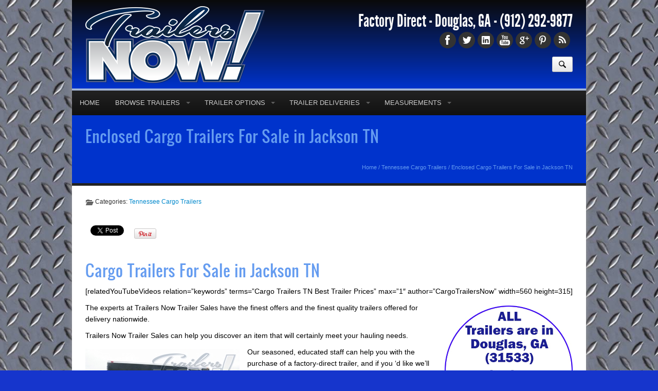

--- FILE ---
content_type: text/html; charset=UTF-8
request_url: https://www.trailersnow.net/enclosed-trailers-for-sale-in-jackson-tn.html
body_size: 12864
content:

<!DOCTYPE html>
<html xmlns="http://www.w3.org/1999/xhtml">
<head>
	<!-- Global site tag (gtag.js) - Google Analytics -->
<script async src="https://www.googletagmanager.com/gtag/js?id=UA-47567729-1"></script>
<script>
  window.dataLayer = window.dataLayer || [];
  function gtag(){dataLayer.push(arguments);}
  gtag('js', new Date());

  gtag('config', 'UA-47567729-1');
</script>
	<meta http-equiv="Content-Type" content="text/html" charset=UTF-8" />
<meta name="generator" content="WordPress 5.6.16" />
<meta name="viewport" content="user-scalable=0, initial-scale=1.0">
<meta name="format-detection" content="telephone=no">



<link rel="shortcut icon" href="https://trailersnow.net/wp-content/uploads/2013/10/TrailersNow-Favicon.png" />

<link rel="pingback" href="https://www.trailersnow.net/xmlrpc.php" />

<link rel="stylesheet" href="https://www.trailersnow.net/wp-content/themes/ElegantBiz/inc/css/bootstrap.min.css" type="text/css" media="all" />
<link rel="stylesheet" href="https://www.trailersnow.net/wp-content/themes/ElegantBiz/inc/css/custom-icons/cus-icons.css" type="text/css" media="all" />
<link rel="stylesheet" href="https://www.trailersnow.net/wp-content/themes/ElegantBiz/style.css" type="text/css" media="all" />
<link rel="stylesheet" href="https://www.trailersnow.net/wp-content/themes/ElegantBiz/mobile.css" type="text/css" media="screen and (max-width: 767px)" />
<link rel="stylesheet" type="text/css" href="http://fonts.googleapis.com/css?family=Aladin|Englebert">

	<!-- This site is optimized with the Yoast SEO plugin v15.5 - https://yoast.com/wordpress/plugins/seo/ -->
	<title>Enclosed Cargo Trailers For Sale in Jackson TN</title>
	<meta name="description" content="Our seasoned,staff can help you with the purchase of a factory-direct trailer, and if you &#039;d like we&#039;ll have it delivered to your  location in Jackson, TN." />
	<meta name="robots" content="index, follow, max-snippet:-1, max-image-preview:large, max-video-preview:-1" />
	<link rel="canonical" href="https://www.trailersnow.net/enclosed-trailers-for-sale-in-jackson-tn.html" />
	<meta name="twitter:label1" content="Written by">
	<meta name="twitter:data1" content="Trailers Now">
	<meta name="twitter:label2" content="Est. reading time">
	<meta name="twitter:data2" content="2 minutes">
	<script type="application/ld+json" class="yoast-schema-graph">{"@context":"https://schema.org","@graph":[{"@type":"WebSite","@id":"https://www.trailersnow.net/#website","url":"https://www.trailersnow.net/","name":"Cargo Trailers For Sale NOW!","description":"Get your trailer immediately - Trailers For Sale Now","potentialAction":[{"@type":"SearchAction","target":"https://www.trailersnow.net/?s={search_term_string}","query-input":"required name=search_term_string"}],"inLanguage":"en-US"},{"@type":"ImageObject","@id":"https://www.trailersnow.net/enclosed-trailers-for-sale-in-jackson-tn.html#primaryimage","inLanguage":"en-US","url":"https://www.trailersnow.net/wp-content/uploads/Delivery-Notice-Disclaimer.jpg","width":250,"height":254,"caption":"Delivery Pricing Notice"},{"@type":"WebPage","@id":"https://www.trailersnow.net/enclosed-trailers-for-sale-in-jackson-tn.html#webpage","url":"https://www.trailersnow.net/enclosed-trailers-for-sale-in-jackson-tn.html","name":"Enclosed Cargo Trailers For Sale in Jackson TN","isPartOf":{"@id":"https://www.trailersnow.net/#website"},"primaryImageOfPage":{"@id":"https://www.trailersnow.net/enclosed-trailers-for-sale-in-jackson-tn.html#primaryimage"},"datePublished":"2015-02-12T06:20:31+00:00","dateModified":"2016-08-19T15:37:32+00:00","author":{"@id":"https://www.trailersnow.net/#/schema/person/198e9897249d160c1cfd102a2d9f3f2b"},"description":"Our seasoned,staff can help you with the purchase of a factory-direct trailer, and if you 'd like we'll have it delivered to your \u00a0location in Jackson, TN.","inLanguage":"en-US","potentialAction":[{"@type":"ReadAction","target":["https://www.trailersnow.net/enclosed-trailers-for-sale-in-jackson-tn.html"]}]},{"@type":"Person","@id":"https://www.trailersnow.net/#/schema/person/198e9897249d160c1cfd102a2d9f3f2b","name":"Trailers Now","image":{"@type":"ImageObject","@id":"https://www.trailersnow.net/#personlogo","inLanguage":"en-US","url":"https://secure.gravatar.com/avatar/eacaf69a2c9c6d5aae60e57aa0322199?s=96&d=mm&r=g","caption":"Trailers Now"},"sameAs":["https://TrailersNow.net"]}]}</script>
	<!-- / Yoast SEO plugin. -->


<link rel='dns-prefetch' href='//s.w.org' />
<link rel="alternate" type="application/rss+xml" title="Cargo Trailers For Sale NOW! &raquo; Feed" href="https://www.trailersnow.net/feed" />
<!-- This site uses the Google Analytics by ExactMetrics plugin v6.3.3 - Using Analytics tracking - https://www.exactmetrics.com/ -->
<!-- Note: ExactMetrics is not currently configured on this site. The site owner needs to authenticate with Google Analytics in the ExactMetrics settings panel. -->
<!-- No UA code set -->
<!-- / Google Analytics by ExactMetrics -->
		<script type="text/javascript">
			window._wpemojiSettings = {"baseUrl":"https:\/\/s.w.org\/images\/core\/emoji\/13.0.1\/72x72\/","ext":".png","svgUrl":"https:\/\/s.w.org\/images\/core\/emoji\/13.0.1\/svg\/","svgExt":".svg","source":{"concatemoji":"https:\/\/www.trailersnow.net\/wp-includes\/js\/wp-emoji-release.min.js?ver=5.6.16"}};
			!function(e,a,t){var n,r,o,i=a.createElement("canvas"),p=i.getContext&&i.getContext("2d");function s(e,t){var a=String.fromCharCode;p.clearRect(0,0,i.width,i.height),p.fillText(a.apply(this,e),0,0);e=i.toDataURL();return p.clearRect(0,0,i.width,i.height),p.fillText(a.apply(this,t),0,0),e===i.toDataURL()}function c(e){var t=a.createElement("script");t.src=e,t.defer=t.type="text/javascript",a.getElementsByTagName("head")[0].appendChild(t)}for(o=Array("flag","emoji"),t.supports={everything:!0,everythingExceptFlag:!0},r=0;r<o.length;r++)t.supports[o[r]]=function(e){if(!p||!p.fillText)return!1;switch(p.textBaseline="top",p.font="600 32px Arial",e){case"flag":return s([127987,65039,8205,9895,65039],[127987,65039,8203,9895,65039])?!1:!s([55356,56826,55356,56819],[55356,56826,8203,55356,56819])&&!s([55356,57332,56128,56423,56128,56418,56128,56421,56128,56430,56128,56423,56128,56447],[55356,57332,8203,56128,56423,8203,56128,56418,8203,56128,56421,8203,56128,56430,8203,56128,56423,8203,56128,56447]);case"emoji":return!s([55357,56424,8205,55356,57212],[55357,56424,8203,55356,57212])}return!1}(o[r]),t.supports.everything=t.supports.everything&&t.supports[o[r]],"flag"!==o[r]&&(t.supports.everythingExceptFlag=t.supports.everythingExceptFlag&&t.supports[o[r]]);t.supports.everythingExceptFlag=t.supports.everythingExceptFlag&&!t.supports.flag,t.DOMReady=!1,t.readyCallback=function(){t.DOMReady=!0},t.supports.everything||(n=function(){t.readyCallback()},a.addEventListener?(a.addEventListener("DOMContentLoaded",n,!1),e.addEventListener("load",n,!1)):(e.attachEvent("onload",n),a.attachEvent("onreadystatechange",function(){"complete"===a.readyState&&t.readyCallback()})),(n=t.source||{}).concatemoji?c(n.concatemoji):n.wpemoji&&n.twemoji&&(c(n.twemoji),c(n.wpemoji)))}(window,document,window._wpemojiSettings);
		</script>
		<style type="text/css">
img.wp-smiley,
img.emoji {
	display: inline !important;
	border: none !important;
	box-shadow: none !important;
	height: 1em !important;
	width: 1em !important;
	margin: 0 .07em !important;
	vertical-align: -0.1em !important;
	background: none !important;
	padding: 0 !important;
}
</style>
	<link rel='stylesheet' id='social-icons-widget-widget-css'  href='https://www.trailersnow.net/wp-content/plugins/social-media-icons-widget/css/social_icons_widget.css?ver=5.6.16' type='text/css' media='all' />
<link rel='stylesheet' id='wp-block-library-css'  href='https://www.trailersnow.net/wp-includes/css/dist/block-library/style.min.css?ver=5.6.16' type='text/css' media='all' />
<link rel='stylesheet' id='rs-settings-css'  href='https://www.trailersnow.net/wp-content/plugins/revslider/rs-plugin/css/settings.css?rev=4.1.4&#038;ver=5.6.16' type='text/css' media='all' />
<link rel='stylesheet' id='rs-captions-css'  href='https://www.trailersnow.net/wp-content/plugins/revslider/rs-plugin/css/dynamic-captions.css?rev=4.1.4&#038;ver=5.6.16' type='text/css' media='all' />
<link rel='stylesheet' id='rs-plugin-static-css'  href='https://www.trailersnow.net/wp-content/plugins/revslider/rs-plugin/css/static-captions.css?rev=4.1.4&#038;ver=5.6.16' type='text/css' media='all' />
<link rel='stylesheet' id='exactmetrics-popular-posts-style-css'  href='https://www.trailersnow.net/wp-content/plugins/google-analytics-dashboard-for-wp/assets/css/frontend.min.css?ver=6.3.3' type='text/css' media='all' />
<link rel='stylesheet' id='slickr-flickr-css'  href='https://www.trailersnow.net/wp-content/plugins/slickr-flickr-pro/styles/public.css?ver=2.7.2' type='text/css' media='all' />
<link rel='stylesheet' id='dashicons-css'  href='https://www.trailersnow.net/wp-includes/css/dashicons.min.css?ver=5.6.16' type='text/css' media='all' />
<link rel='stylesheet' id='thickbox-css'  href='https://www.trailersnow.net/wp-includes/js/thickbox/thickbox.css?ver=5.6.16' type='text/css' media='all' />
<script type='text/javascript' src='https://www.trailersnow.net/wp-includes/js/jquery/jquery.min.js?ver=3.5.1' id='jquery-core-js'></script>
<script type='text/javascript' src='https://www.trailersnow.net/wp-includes/js/jquery/jquery-migrate.min.js?ver=3.3.2' id='jquery-migrate-js'></script>
<script type='text/javascript' src='https://www.trailersnow.net/wp-content/plugins/revslider/rs-plugin/js/jquery.themepunch.plugins.min.js?rev=4.1.4&#038;ver=5.6.16' id='themepunchtools-js'></script>
<script type='text/javascript' src='https://www.trailersnow.net/wp-content/plugins/revslider/rs-plugin/js/jquery.themepunch.revolution.min.js?rev=4.1.4&#038;ver=5.6.16' id='revslider-jquery.themepunch.revolution.min-js'></script>
<script type='text/javascript' id='thickbox-js-extra'>
/* <![CDATA[ */
var thickboxL10n = {"next":"Next >","prev":"< Prev","image":"Image","of":"of","close":"Close","noiframes":"This feature requires inline frames. You have iframes disabled or your browser does not support them.","loadingAnimation":"https:\/\/www.trailersnow.net\/wp-includes\/js\/thickbox\/loadingAnimation.gif"};
/* ]]> */
</script>
<script type='text/javascript' src='https://www.trailersnow.net/wp-includes/js/thickbox/thickbox.js?ver=3.1-20121105' id='thickbox-js'></script>
<script type='text/javascript' src='https://www.trailersnow.net/wp-content/plugins/slickr-flickr-pro/galleria/galleria-1.6.1.min.js?ver=1.6.1' id='galleria-js'></script>
<script type='text/javascript' src='https://www.trailersnow.net/wp-content/plugins/slickr-flickr-pro/scripts/responsiveslides.min.js?ver=1.54' id='rslides-js'></script>
<script type='text/javascript' src='https://www.trailersnow.net/wp-content/plugins/slickr-flickr-pro/scripts/public.js?ver=2.7.2' id='slickr-flickr-js'></script>
<link rel="https://api.w.org/" href="https://www.trailersnow.net/wp-json/" /><link rel="alternate" type="application/json" href="https://www.trailersnow.net/wp-json/wp/v2/posts/12465" /><link rel="EditURI" type="application/rsd+xml" title="RSD" href="https://www.trailersnow.net/xmlrpc.php?rsd" />
<link rel="wlwmanifest" type="application/wlwmanifest+xml" href="https://www.trailersnow.net/wp-includes/wlwmanifest.xml" /> 
<meta name="generator" content="WordPress 5.6.16" />
<link rel='shortlink' href='https://www.trailersnow.net/?p=12465' />
<link rel="alternate" type="application/json+oembed" href="https://www.trailersnow.net/wp-json/oembed/1.0/embed?url=https%3A%2F%2Fwww.trailersnow.net%2Fenclosed-trailers-for-sale-in-jackson-tn.html" />
<link rel="alternate" type="text/xml+oembed" href="https://www.trailersnow.net/wp-json/oembed/1.0/embed?url=https%3A%2F%2Fwww.trailersnow.net%2Fenclosed-trailers-for-sale-in-jackson-tn.html&#038;format=xml" />

<!-- Bad Behavior 2.2.24 run time: 7.359 ms -->
<script type="text/javascript" src="https://www.trailersnow.net/wp-content/plugins/content-secure-wiz/script/copy.js"></script><script type="text/javascript">var pg_copyblog={tag:'',url:''};</script>            <style type="text/css">
				ul.legalfooter li{
					list-style:none;
					float:left;
					padding-right:20px;
				}
				.accept{
					display:none;
					border: 1px solid #000;
					background:#000;
					color:#fff;
					border-radius:3px;
					-moz-border-radius:3px;
					-webkit-border-radius:3px;
					padding:5px;
				} 
			</style>
            
<!-- Add fancyBox main JS and CSS files -->
<link rel="stylesheet" type="text/css" href="https://www.trailersnow.net/wp-content/themes/ElegantBiz/inc/fancyBox/source/jquery.fancybox.css" media="screen" />
<!-- Add Thumbnail helper (this is optional) -->
<link rel="stylesheet" type="text/css" href="https://www.trailersnow.net/wp-content/themes/ElegantBiz/inc/fancyBox/source/helpers/jquery.fancybox-thumbs.css" />

<style type="text/css">
html { 
background-color: #1635cc; background-image: url(https://www.trailersnow.net/wp-content/uploads/2013/10/MetalFloorsBare0021_1_thumblarge.jpg); 
background-position: center; background-attachment: fixed;
}
html { background-repeat: repeat; }
#header, #header a, #header div { color :#fafafa !important; }
#header .logo, #header_mobile .logo {
margin-top: 2px;
}
#wrapall {
-moz-box-shadow: 0 0 10px #999;
-webkit-box-shadow: 0 0 10px #999;
box-shadow: 0 0 10px #999;
}
ul.menu { margin-left: -26px; }
.beside_menu { margin-right: -16px; }
#wrapall {
  -webkit-border-radius:  0;
  -moz-border-radius:     0;
  border-radius:          0;
}
#wrapall { margin-top: 0; margin-bottom: 0; }
#header, #footer {
  -webkit-border-radius:  0;
  -moz-border-radius:     0;
  border-radius:          0;
}
.header_section, .header_section_home { border-bottom: 10px solid #0033cc; }
.post .toprated th, .page_title { background-color: #0033cc; }
#sidebar-menu h3 {
background: #0033cc; /* for non-css3 browsers */
filter: progid:DXImageTransform.Microsoft.gradient(startColorstr='#0033cc', endColorstr='#0033cc'); /* for IE */
background: -webkit-gradient(linear, left top, left bottom, from(#0033cc), to(#0033cc)); /* for webkit browsers */
background: -moz-linear-gradient(top,  #0033cc,  #0033cc); /* for firefox 3.6+ */ 
}
#post .titlecustom h2, #post .titlecustom h3, .theme-default .nivo-controlNav a.active, #back-top a:hover, .woahbar, .show-notify, ul.tabbernav li.tabberactive a, ul.tabbernav li a:hover, .tagcloud a:hover, .tags a:hover, .carousel-control:hover, .camera_wrap .camera_pag .camera_pag_ul li.cameracurrent > span, .da-dots span, .dotstyle a.active, #sidebar .menu li a:hover, .bottombar .menu li a:hover {
	background: #0033cc;
}
ul.menu li a:hover, .menu li.current-menu-item a, ul.menu ul li:first-child, #post .titlecustom .line { border-color: #0033cc; }
#menu-mobile li a, #menu-mobile li a:hover { background: #0033cc; }
.customborder { 
border-width: 4px;
border-style: dotted;
border-color: #aa0000;
background-color: #ffffff;
color: #333;
}
/*gradient*/
#topbar, .menu li.current-menu-item a, .menu li.current-menu-item a:hover, .post_slider .featured {
background: #0033cc; /* Old browsers */
background: -moz-linear-gradient(top,  #0033cc 0%, #a3b6d6 100%); /* FF3.6+ */
background: -webkit-gradient(linear, left top, left bottom, color-stop(0%,#0033cc), color-stop(100%,#a3b6d6)); /* Chrome,Safari4+ */
background: -webkit-linear-gradient(top,  #0033cc 0%,#a3b6d6 100%); /* Chrome10+,Safari5.1+ */
background: -o-linear-gradient(top,  #0033cc 0%,#a3b6d6 100%); /* Opera 11.10+ */
background: -ms-linear-gradient(top,  #0033cc 0%,#a3b6d6 100%); /* IE10+ */
background: linear-gradient(to bottom,  #0033cc 0%,#a3b6d6 100%); /* W3C */
filter: progid:DXImageTransform.Microsoft.gradient( startColorstr='#0033cc', endColorstr='#a3b6d6',GradientType=0 ); /* IE6-9 */
}
/*gradient reserve*/
.menu li.current-menu-item a, .menu li.current-menu-item a:hover {
background: #a3b6d6; /* Old browsers */
background: -moz-linear-gradient(top,  #a3b6d6 0%, #0033cc 100%); /* FF3.6+ */
background: -webkit-gradient(linear, left top, left bottom, color-stop(0%,#a3b6d6), color-stop(100%,#0033cc)); /* Chrome,Safari4+ */
background: -webkit-linear-gradient(top,  #a3b6d6 0%,#0033cc 100%); /* Chrome10+,Safari5.1+ */
background: -o-linear-gradient(top,  #a3b6d6 0%,#0033cc 100%); /* Opera 11.10+ */
background: -ms-linear-gradient(top,  #a3b6d6 0%,#0033cc 100%); /* IE10+ */
background: linear-gradient(to bottom,  #a3b6d6 0%,#0033cc 100%); /* W3C */
filter: progid:DXImageTransform.Microsoft.gradient( startColorstr='#a3b6d6', endColorstr='#0033cc',GradientType=0 ); /* IE6-9 */
}
#menuwrap { border-color: #a3b6d6; }
/*end gradient*/
/*custom*/
.pricingtable .content .btn.custombuttoncss, .pricingtable .content .btn.custombuttoncss:hover {
  color: ;
  background: ;
}
.btn.custombuttoncss_CTA {
  color:  !important;
  background: ;
  border-color: ;
}
.pricingtable .heading.customheadingcss {
  background-color: ;
  *background-color: ;
  background-image: -ms-linear-gradient(top, , );
  background-image: -webkit-gradient(linear, 0 0, 0 100%, from(), to());
  background-image: -webkit-linear-gradient(top, , );
  background-image: -o-linear-gradient(top, , );
  background-image: linear-gradient(top, , );
  background-image: -moz-linear-gradient(top, , );
  background-repeat: repeat-x;
}
.pricingtable .heading.customheadingcss h3 { border-bottom: 1px solid ; }
.pricingtable .heading.customheadingcss div { border-top: 1px solid ; }
/*end custom*/
#header { 
background: #0a0a0a; /* Old browsers */
background: -moz-linear-gradient(top,  #0a0a0a 0%, #0033cc 100%); /* FF3.6+ */
background: -webkit-gradient(linear, left top, left bottom, color-stop(0%,#0a0a0a), color-stop(100%,#0033cc)); /* Chrome,Safari4+ */
background: -webkit-linear-gradient(top,  #0a0a0a 0%,#0033cc 100%); /* Chrome10+,Safari5.1+ */
background: -o-linear-gradient(top,  #0a0a0a 0%,#0033cc 100%); /* Opera 11.10+ */
background: -ms-linear-gradient(top,  #0a0a0a 0%,#0033cc 100%); /* IE10+ */
background: linear-gradient(to bottom,  #0a0a0a 0%,#0033cc 100%); /* W3C */
filter: progid:DXImageTransform.Microsoft.gradient( startColorstr='#0a0a0a', endColorstr='#0033cc',GradientType=0 ); /* IE6-9 */
}
/*typography*/
body {
font-size: 14px; 
font-family: arial; 
color: #333333; 
}
h1, h1 a, h1 a:hover { 
font-size: 30px; 
font-family: Oswald; 
font-family: ; 
font-weight: normal; 
color: #659cf0; 
}
.page_title .breadcrumb, .page_title .breadcrumb a, .page_title .title_content div {
color: #659cf0; 
}
h2 { 
font-size: 22px; 
font-family: Oswald; 
font-family: ; 
font-weight: normal; 
color: #333; 
}
h3 { 
font-size: 18px; 
font-family: Oswald; 
font-family: ; 
font-weight: normal; 
color: #333; 
}
h4 { 
font-size: 16px; 
font-family: Oswald; 
font-family: ; 
font-weight: normal; 
color: #333; 
}
h5 { 
font-size: 14px; 
font-family: Oswald; 
font-family: ; 
font-weight: normal; 
color: #333; 
}
.post h2 a { 
font-size: 22px; 
font-family: Oswald; 
font-family: ; 
color: #0088cc; 
}
.post h2 a:hover { 
color: #005580; 
}
a {
color: #0088cc;
}
.entry a {
text-decoration: none;
}
a:hover {
color: #005580;
}
.entry a:hover {
text-decoration: none;
}
/*end typography*/
</style>

<style type="text/css">.row-fluid .span8 {
width: 100% !important;
}

.pricebanner {
	width:100%;
	display:block;
	max-width:800px;
	height:auto;
	margin:30px auto;
	background:url(/pricebg.png) center top no-repeat;
	background-size:100% auto;
}

.pbtitle {
	font-family:Arial,Helvetica, sans-serif;
	font-weight:bold;
	font-size:28px;
	fill:#000000;
}

.pbprice {
	font-family:Arial,Helvetica, sans-serif;
	font-weight:900;
	font-size:50px;
	fill:#FFFFFF;
	stroke:#000000;
	stroke-width:2px;
	stroke-linecap:butt;
	stroke-linejoin:miter
}</style>
<style type="text/css">
/*mobile*/
@media (max-width: 767px) {
#menu_mobile a { background-color: #0033cc; border-color: #a3b6d6; }
#menu_mobile a:hover { background-color: #a3b6d6; }
#wrapall { margin-top: 0; margin-bottom: 0; }
#wrapall, #header, #footer {
  -webkit-border-radius:  0;
  -moz-border-radius:     0;
  border-radius:          0;
  }
#header { background-repeat: no-repeat; background-position: center top; }
#menu_mobile a img { width: 20px; height: 20px; }
#menu_mobile, .menu_mobile { margin-right: 5px;  }
}
/*end mobile*/
</style>
</head>

<body>



<div class="visible-desktop">
</div>

<div id="fb-root"></div>
<script type="text/javascript">(function(d, s, id) {
  var js, fjs = d.getElementsByTagName(s)[0];
  if (d.getElementById(id)) return;
  js = d.createElement(s); js.id = id;
  js.src = "//connect.facebook.net/en_US/all.js#xfbml=1";
  fjs.parentNode.insertBefore(js, fjs);
}(document, 'script', 'facebook-jssdk'));</script>

<script src="https://www.trailersnow.net/wp-content/themes/ElegantBiz/inc/hellobaralt/woahbar.js" type="text/javascript"></script>
<div class="woahbar" id="woahbar">
   <p class="woahbar_message">
Factory Direct in Douglas, GA - Buy Now - Pick Up - Attach - Drive - (912) 292-9877 
<a class="woahbar-link" href="https://trailersnow.net/contact-us.html" target="_blank" rel="nofollow">CALL NOW!</a>
    </p>
    <a class="close-notify" onclick="woahbar_hide();"><img class="woahbar-up-arrow" src="https://www.trailersnow.net/wp-content/themes/ElegantBiz/inc/hellobaralt/woahbar-up-arrow.png" alt="Hide" width="17" height="19"></a>
</div>
<div class="woahbar-stub">
    <a class="show-notify" onclick="woahbar_show();"><img class="woahbar-down-arrow" src="https://www.trailersnow.net/wp-content/themes/ElegantBiz/inc/hellobaralt/woahbar-down-arrow.png" alt="Show" width="19" height="22"></a>
</div>
<div id="wrapall">

<div class="wrapwithbg">
<div id="header">
<div class="container">

<div class="row-fluid">
<div class="span6">

<a class="logo" href="https://www.trailersnow.net" title="Cargo Trailers For Sale NOW! - Get your trailer immediately &#8211; Trailers For Sale Now"><img src="https://trailersnow.net/wp-content/uploads/2013/11/TrailersNowmobile.png" alt="Cargo Trailers For Sale NOW!" width="350px" height="150px"></a>
</div>
<div class="span6">
		<div class="space20"></div>
	<div class="phone textalign_right">Factory Direct - Douglas, GA - <a class="textdecpration_none" href="tel:(912) 292-9877">(912) 292-9877</a></div>
		<div class="space10"></div>
	<div class="textalign_right social_profiles">
		<a class="social_icons facebook" href="https://www.facebook.com/TrailersNow" target="_blank"></a><a class="social_icons twitter" href="http://twitter.com/TrailersNowGA" target="_blank"></a><a class="social_icons linkedin" href="https://www.linkedin.com/pub/travis-norris/86/19b/292" target="_blank"></a><a class="social_icons youtube" href="https://www.youtube.com/c/TrailersnowNet912 " target="_blank"></a><a class="social_icons googleplus" href="https://www.google.com/+TrailersnowNet912" target="_blank"></a><a class="social_icons pinterest" href="https://www.pinterest.com/trailersnow/" target="_blank"></a><a class="social_icons rss" href="https://trailersnow.net/feed/" target="_blank"></a>	</div>

<form method="get" id="searchform" action="https://www.trailersnow.net">
<div class="input-append">
<input type="text" value="" placeholder="Search..." name="s" id="s" />
<button type="submit" class="btn search show_search"><i class="search-icon black"></i></button>
</div>
</form>

</div>
</div>

</div>
</div>
</div>

<div class="wrapwithbg">
<div id="menuwrap">
<div class="container">
<div class="row-fluid">
<div class="span12">
<div class="hidden-phone"><div id="menu" class="menu-main-menu-container"><ul id="menu-main-menu" class="menu"><li id='menu-item-130'  class="menu-item menu-item-type-post_type menu-item-object-page menu-item-home"><a  href="https://www.trailersnow.net/">Home</a></li>
<li id='menu-item-229'  class="menu-item menu-item-type-post_type menu-item-object-page menu-item-has-children"><a  href="https://www.trailersnow.net/trailers-for-sale-now.html">Browse Trailers</a>
<ul class="sub-menu">
<li id='menu-item-4865'  class="menu-item menu-item-type-post_type menu-item-object-page"><a  href="https://www.trailersnow.net/trailers-for-sale-8-5-x-28-enclosed-trailers.html">8.5 X 28 Enclosed Trailers</a></li>
<li id='menu-item-390'  class="menu-item menu-item-type-post_type menu-item-object-page"><a  href="https://www.trailersnow.net/trailers-for-sale-now/trailers-for-sale-85-x-24-enclosed-trailers.html">8.5 X 24 Enclosed Trailers</a></li>
<li id='menu-item-392'  class="menu-item menu-item-type-post_type menu-item-object-page"><a  href="https://www.trailersnow.net/trailers-for-sale-now/trailers-for-sale-85-x-20-enclosed-trailers.html">8.5 X 20 Enclosed Trailers</a></li>
<li id='menu-item-394'  class="menu-item menu-item-type-post_type menu-item-object-page"><a  href="https://www.trailersnow.net/trailers-for-sale-now/trailers-for-sale-85-x-18-enclosed-trailers.html">8.5 X 18 Enclosed Trailers</a></li>
<li id='menu-item-396'  class="menu-item menu-item-type-post_type menu-item-object-page"><a  href="https://www.trailersnow.net/trailers-for-sale-now/trailers-for-sale-85-x-16-enclosed-trailers.html">8.5 X 16 Enclosed Trailers</a></li>
<li id='menu-item-1239'  class="menu-item menu-item-type-post_type menu-item-object-page"><a  href="https://www.trailersnow.net/trailers-for-sale-now/trailers-for-sale-7-x-16-enclosed-trailers.html">7 X 16 Enclosed Trailers</a></li>
<li id='menu-item-5009'  class="menu-item menu-item-type-post_type menu-item-object-page"><a  href="https://www.trailersnow.net/7x14-cargo-trailers-for-sale-now.html">7&#215;14 Enclosed Trailers</a></li>
<li id='menu-item-1299'  class="menu-item menu-item-type-post_type menu-item-object-page"><a  href="https://www.trailersnow.net/trailers-for-sale-now/trailers-for-sale-6-x-12-tandem-axle-enclosed-trailers.html">6 X 12 Tandem Axle Enclosed Trailers</a></li>
</ul>
</li>
<li id='menu-item-4709'  class="menu-item menu-item-type-post_type menu-item-object-page menu-item-has-children"><a  href="https://www.trailersnow.net/cargo-trailers-sale-trailer-options.html">Trailer Options</a>
<ul class="sub-menu">
<li id='menu-item-4710'  class="menu-item menu-item-type-post_type menu-item-object-page"><a  href="https://www.trailersnow.net/cargo-trailer-options-8-8-5-wide-trailers.html">8.5&#8242; wide option prices</a></li>
<li id='menu-item-4722'  class="menu-item menu-item-type-post_type menu-item-object-page"><a  href="https://www.trailersnow.net/7-ft-width-cargo-trailer-options-trailersnow.html">7&#8242; wide option prices</a></li>
<li id='menu-item-4717'  class="menu-item menu-item-type-post_type menu-item-object-page"><a  href="https://www.trailersnow.net/6-ft-cargo-trailer-options-trailersnow.html">6&#8242; wide option prices</a></li>
</ul>
</li>
<li id='menu-item-12570'  class="menu-item menu-item-type-post_type menu-item-object-page menu-item-has-children"><a  href="https://www.trailersnow.net/trailers-now-offers-trailer-deliveries-all-over-the-usa.html">Trailer Deliveries</a>
<ul class="sub-menu">
<li id='menu-item-16895'  class="menu-item menu-item-type-post_type menu-item-object-page"><a  href="https://www.trailersnow.net/nationwide-cargo-trailer-delivery-pricing.html">Trailer Delivery Pricing</a></li>
</ul>
</li>
<li id='menu-item-16927'  class="menu-item menu-item-type-post_type menu-item-object-page menu-item-has-children"><a  href="https://www.trailersnow.net/trailer-info.html">Measurements</a>
<ul class="sub-menu">
<li id='menu-item-16930'  class="menu-item menu-item-type-post_type menu-item-object-page"><a  href="https://www.trailersnow.net/cargo-trailer-weights.html">Cargo Trailer Weights</a></li>
</ul>
</li>
</ul></div></div><div class="visible-phone dropdown_select"><div id="menu_m" class="menu-main-menu-container"><select onchange="redirectMe(this);"><option value="">Site Navigation</option><option id="menu-item-mobile-130" value="https://www.trailersnow.net/" class="menu-item menu-item-type-post_type menu-item-object-page menu-item-home menu-item-130">Home</option><option id="menu-item-mobile-229" value="https://www.trailersnow.net/trailers-for-sale-now.html" class="menu-item menu-item-type-post_type menu-item-object-page menu-item-has-children menu-item-229">Browse Trailers</option><option id="menu-item-mobile-4865" value="https://www.trailersnow.net/trailers-for-sale-8-5-x-28-enclosed-trailers.html" class="menu-item menu-item-type-post_type menu-item-object-page menu-item-4865">&nbsp;&nbsp;&nbsp;8.5 X 28 Enclosed Trailers</option><option id="menu-item-mobile-390" value="https://www.trailersnow.net/trailers-for-sale-now/trailers-for-sale-85-x-24-enclosed-trailers.html" class="menu-item menu-item-type-post_type menu-item-object-page menu-item-390">&nbsp;&nbsp;&nbsp;8.5 X 24 Enclosed Trailers</option><option id="menu-item-mobile-392" value="https://www.trailersnow.net/trailers-for-sale-now/trailers-for-sale-85-x-20-enclosed-trailers.html" class="menu-item menu-item-type-post_type menu-item-object-page menu-item-392">&nbsp;&nbsp;&nbsp;8.5 X 20 Enclosed Trailers</option><option id="menu-item-mobile-394" value="https://www.trailersnow.net/trailers-for-sale-now/trailers-for-sale-85-x-18-enclosed-trailers.html" class="menu-item menu-item-type-post_type menu-item-object-page menu-item-394">&nbsp;&nbsp;&nbsp;8.5 X 18 Enclosed Trailers</option><option id="menu-item-mobile-396" value="https://www.trailersnow.net/trailers-for-sale-now/trailers-for-sale-85-x-16-enclosed-trailers.html" class="menu-item menu-item-type-post_type menu-item-object-page menu-item-396">&nbsp;&nbsp;&nbsp;8.5 X 16 Enclosed Trailers</option><option id="menu-item-mobile-1239" value="https://www.trailersnow.net/trailers-for-sale-now/trailers-for-sale-7-x-16-enclosed-trailers.html" class="menu-item menu-item-type-post_type menu-item-object-page menu-item-1239">&nbsp;&nbsp;&nbsp;7 X 16 Enclosed Trailers</option><option id="menu-item-mobile-5009" value="https://www.trailersnow.net/7x14-cargo-trailers-for-sale-now.html" class="menu-item menu-item-type-post_type menu-item-object-page menu-item-5009">&nbsp;&nbsp;&nbsp;7&#215;14 Enclosed Trailers</option><option id="menu-item-mobile-1299" value="https://www.trailersnow.net/trailers-for-sale-now/trailers-for-sale-6-x-12-tandem-axle-enclosed-trailers.html" class="menu-item menu-item-type-post_type menu-item-object-page menu-item-1299">&nbsp;&nbsp;&nbsp;6 X 12 Tandem Axle Enclosed Trailers</option><option id="menu-item-mobile-4709" value="https://www.trailersnow.net/cargo-trailers-sale-trailer-options.html" class="menu-item menu-item-type-post_type menu-item-object-page menu-item-has-children menu-item-4709">Trailer Options</option><option id="menu-item-mobile-4710" value="https://www.trailersnow.net/cargo-trailer-options-8-8-5-wide-trailers.html" class="menu-item menu-item-type-post_type menu-item-object-page menu-item-4710">&nbsp;&nbsp;&nbsp;8.5&#8242; wide option prices</option><option id="menu-item-mobile-4722" value="https://www.trailersnow.net/7-ft-width-cargo-trailer-options-trailersnow.html" class="menu-item menu-item-type-post_type menu-item-object-page menu-item-4722">&nbsp;&nbsp;&nbsp;7&#8242; wide option prices</option><option id="menu-item-mobile-4717" value="https://www.trailersnow.net/6-ft-cargo-trailer-options-trailersnow.html" class="menu-item menu-item-type-post_type menu-item-object-page menu-item-4717">&nbsp;&nbsp;&nbsp;6&#8242; wide option prices</option><option id="menu-item-mobile-12570" value="https://www.trailersnow.net/trailers-now-offers-trailer-deliveries-all-over-the-usa.html" class="menu-item menu-item-type-post_type menu-item-object-page menu-item-has-children menu-item-12570">Trailer Deliveries</option><option id="menu-item-mobile-16895" value="https://www.trailersnow.net/nationwide-cargo-trailer-delivery-pricing.html" class="menu-item menu-item-type-post_type menu-item-object-page menu-item-16895">&nbsp;&nbsp;&nbsp;Trailer Delivery Pricing</option><option id="menu-item-mobile-16927" value="https://www.trailersnow.net/trailer-info.html" class="menu-item menu-item-type-post_type menu-item-object-page menu-item-has-children menu-item-16927">Measurements</option><option id="menu-item-mobile-16930" value="https://www.trailersnow.net/cargo-trailer-weights.html" class="menu-item menu-item-type-post_type menu-item-object-page menu-item-16930">&nbsp;&nbsp;&nbsp;Cargo Trailer Weights</option></select></div></div></div>

</div>
</div>
</div>
</div>



<div class="page_title">
<div class="container">
<div class="row-fluid">
<div class="span12">
<div class="title_content">
<h1><a href="https://www.trailersnow.net/enclosed-trailers-for-sale-in-jackson-tn.html">Enclosed Cargo Trailers For Sale in Jackson TN</a></h1>
<div></div>
</div>
<div class="breadcrumb"><a class="home" href="https://www.trailersnow.net">Home</a> <span class="divider">/</span> <a href="https://www.trailersnow.net/category/tennessee-cargo-trailers">Tennessee Cargo Trailers</a> <span class="divider">/</span> <span class="current">Enclosed Cargo Trailers For Sale in Jackson TN</span></div><div class="clear"></div>
</div>
</div>
</div>
</div>

<div id="content">
<div class="container">
<div class="row-fluid">



<div class="span8">
<div id="post">


<!-- post -->
<div class="post">

<div class="meta">
<span class="postedin"><i class="icon-folder-open"></i> Categories: <span><a href="https://www.trailersnow.net/category/tennessee-cargo-trailers" >Tennessee Cargo Trailers</a></span></span>
</div>


<div class="alignleft">
</div>
<div class="alignleft"></div>
<div class="clear"></div>

<div>
<ul class="inline_stylenone">
<li>
<div class="fb-like" data-href="https://www.trailersnow.net/enclosed-trailers-for-sale-in-jackson-tn.html" data-send="false" data-layout="button_count" data-width="100" data-show-faces="false"></div>
</li>
<li>
<a href="https://twitter.com/share" class="twitter-share-button" data-url="https://www.trailersnow.net/enclosed-trailers-for-sale-in-jackson-tn.html" data-via="TrailersNowGA" data-lang="en">Tweet</a>
<script type="text/javascript">!function(d,s,id){var js,fjs=d.getElementsByTagName(s)[0];if(!d.getElementById(id)){js=d.createElement(s);js.id=id;js.src="https://platform.twitter.com/widgets.js";fjs.parentNode.insertBefore(js,fjs);}}(document,"script","twitter-wjs");</script>
</li>
<li>
<div class="g-plusone" data-size="medium" data-href="https://www.trailersnow.net/enclosed-trailers-for-sale-in-jackson-tn.html"></div>
</li>
<li>
<a href="http://pinterest.com/pin/create/button/?url=https://www.trailersnow.net/enclosed-trailers-for-sale-in-jackson-tn.html&amp;media=" class="pin-it-button" count-layout="horizontal"><img src="//assets.pinterest.com/images/PinExt.png" title="Pin It" /></a>
</li>
<li>
<script src="//platform.linkedin.com/in.js" type="text/javascript"></script>
<script type="IN/Share" data-url="https://www.trailersnow.net/enclosed-trailers-for-sale-in-jackson-tn.html" data-counter="right"></script>
</li>
<li>
<su:badge layout="1" location="https://www.trailersnow.net/enclosed-trailers-for-sale-in-jackson-tn.html"></su:badge>
<script type="text/javascript">
  (function() {
    var li = document.createElement('script'); li.type = 'text/javascript'; li.async = true;
    li.src = ('https:' == document.location.protocol ? 'https:' : 'http:') + '//platform.stumbleupon.com/1/widgets.js';
    var s = document.getElementsByTagName('script')[0]; s.parentNode.insertBefore(li, s);
  })();
</script>
</li>
</ul>
<div class="clear"></div>
</div>

<div class="entry">
<p>&nbsp;</p>
<h1>Cargo Trailers For Sale in Jackson TN</h1>
<p>[relatedYouTubeVideos relation=&#8221;keywords&#8221; terms=&#8221;Cargo Trailers TN Best Trailer Prices&#8221; max=&#8221;1&#8243; author=&#8221;CargoTrailersNow&#8221; width=560 height=315]</p>
<p><img loading="lazy" class="alignright wp-image-5049 size-full" src="https://www.trailersnow.net/wp-content/uploads/Delivery-Notice-Disclaimer.jpg" alt="Delivery Pricing Notice" width="250" height="254" srcset="https://www.trailersnow.net/wp-content/uploads/Delivery-Notice-Disclaimer.jpg 250w, https://www.trailersnow.net/wp-content/uploads/Delivery-Notice-Disclaimer-246x250.jpg 246w, https://www.trailersnow.net/wp-content/uploads/Delivery-Notice-Disclaimer-30x30.jpg 30w" sizes="(max-width: 250px) 100vw, 250px" /></p>
<p>The experts at Trailers Now Trailer Sales have the finest offers and the finest quality trailers offered for delivery nationwide.</p>
<p>Trailers Now Trailer Sales can help you discover an item that will certainly meet your hauling needs.</p>
<p><img class="alignleft style=" src="https://www.trailersnow.net/wp-content/uploads/Cargo-Trailers-009.jpg" alt="Cargo Trailers for Sale In Jackson TN" />Our seasoned, educated staff can help you with the purchase of a factory-direct trailer, and if you &#8216;d like we&#8217;ll have it delivered to your exact location.</p>
<p>Most enclosed trailers for sale in Jackson TN will not include a 5 year manufacturer&#8217;s warranty, and there&#8217;s no guarantee that they&#8217;re constructed with a sturdy steel-tube main frame supported by a trustworthy plywood interior&#8211; standard features at Trailers Now Trailer Sales.</p>
<p>Do not take any risks with small time trailer sales, purchase factory direct and conserve approximately thousands of dollars with a quick and simple deal.</p>
<p>Trailers Now Trailer Sales has trailers all set for pick up in Douglas, Georgia, however we frequently transport enclosed trailers all over the state of TN, so no matter where you require your trailer, we&#8217;ve got you covered.<br />
<a href="https://www.trailersnow.net/category/Tennessee-cargo-trailers">More Local Deliveries:</a></p>
<p>Remember ALL Trailers are located in Douglas, GA and you can save a ton of money by picking it up.. but we understand not everyone can do this, so call us today at 912-292-9877 to set up delivery directly to you!<br />
More info:</p>
<p><div class="row-fluid columngroup"><div class="span6">
<a href="https://www.trailersnow.net/trailers-for-sale-8-5-x-28-enclosed-trailers.html">8.5X28 Enclosed Cargo Trailers</a>
</div><div class="span6">
<a href="https://www.trailersnow.net/trailers-for-sale-now/trailers-for-sale-85-x-24-enclosed-trailers.html"> 8.5X24 Enclosed Cargo Trailers</a>
</div></div><br />
<div class="row-fluid columngroup"><div class="span6">
<a href="https://www.trailersnow.net/trailers-for-sale-now/trailers-for-sale-85-x-20-enclosed-trailers.html">8.5X20 Enclosed Cargo Trailers</a>
</div><div class="span6">
<a href="https://www.trailersnow.net/trailers-for-sale-now/trailers-for-sale-85-x-18-enclosed-trailers.html">8.5X18 Enclosed Cargo Trailers</a>
</div></div><br />
<div class="row-fluid columngroup"><div class="span6">
<a href="https://www.trailersnow.net/trailers-for-sale-now/trailers-for-sale-85-x-16-enclosed-trailers.html">8.5X16 Enclosed Cargo Trailers</a>
</div><div class="span6">
<a href="https://www.trailersnow.net/trailers-for-sale-now/trailers-for-sale-7-x-16-enclosed-trailers.html">7X16 Enclosed Cargo Trailers</a>
</div></div><br />
<div class="row-fluid columngroup"><div class="span6">
<a href="https://www.trailersnow.net/7x14-cargo-trailers-for-sale-now.html">7&#215;14 Axle Enclosed Cargo Trailers</a>
</div><div class="span6">
Call us today to talk about your custom trailer!
</div></div><br />
<div class="row-fluid columngroup"><div class="span6">
<a href="https://www.trailersnow.net/trailers-for-sale-now/trailers-for-sale-6-x-12-tandem-axle-enclosed-trailers.html">6&#215;12 Tandem Axle Enclosed Cargo Trailers</a>
</div><div class="span6">
<a href="https://www.trailersnow.net/trailers-for-sale-now/trailers-for-sale-6-x-12-tandem-axle-enclosed-trailers.html">6&#215;12 Single Axle Enclosed Cargo Trailers</a>
</div></div></p>
<p>We offer Enclosed Trailers all over the United States<br />
Here are some of the major cities we transport to:<br />
<strong>Tampa FL, Miami FL, Orlando FL, Birmingham AL, Charlotte NC, Raleigh NC, Chattanooga TN, Columbia SC, Columbus OH, Atlanta GA</strong></p>
</div>

<div class="colorbox graybox">
<p><i class="cus-thumb-up"></i> Spread the Word, like or share this page, your friends will also love it and thanks for it.</p><span class="space5"></span><ul class="inline_stylenone">
<li>
<div class="fb-like" data-href="https://www.trailersnow.net/enclosed-trailers-for-sale-in-jackson-tn.html" data-send="false" data-layout="button_count" data-width="100" data-show-faces="false"></div>
</li>
<li>
<a href="https://twitter.com/share" class="twitter-share-button" data-url="https://www.trailersnow.net/enclosed-trailers-for-sale-in-jackson-tn.html" data-via="TrailersNowGA" data-lang="en">Tweet</a>
<script type="text/javascript">!function(d,s,id){var js,fjs=d.getElementsByTagName(s)[0];if(!d.getElementById(id)){js=d.createElement(s);js.id=id;js.src="https://platform.twitter.com/widgets.js";fjs.parentNode.insertBefore(js,fjs);}}(document,"script","twitter-wjs");</script>
</li>
<li>
<div class="g-plusone" data-size="medium" data-href="https://www.trailersnow.net/enclosed-trailers-for-sale-in-jackson-tn.html"></div>
</li>
<li>
<a href="http://pinterest.com/pin/create/button/?url=https://www.trailersnow.net/enclosed-trailers-for-sale-in-jackson-tn.html&amp;media=" class="pin-it-button" count-layout="horizontal"><img src="//assets.pinterest.com/images/PinExt.png" title="Pin It" /></a>
</li>
<li>
<script src="//platform.linkedin.com/in.js" type="text/javascript"></script>
<script type="IN/Share" data-url="https://www.trailersnow.net/enclosed-trailers-for-sale-in-jackson-tn.html" data-counter="right"></script>
</li>
<li>
<su:badge layout="1" location="https://www.trailersnow.net/enclosed-trailers-for-sale-in-jackson-tn.html"></su:badge>
<script type="text/javascript">
  (function() {
    var li = document.createElement('script'); li.type = 'text/javascript'; li.async = true;
    li.src = ('https:' == document.location.protocol ? 'https:' : 'http:') + '//platform.stumbleupon.com/1/widgets.js';
    var s = document.getElementsByTagName('script')[0]; s.parentNode.insertBefore(li, s);
  })();
</script>
</li>
</ul>
<div class="clear"></div>
</div>

<div class="meta">
<div class="space5"></div>
</div>
<div class="space15"></div>


</div>
<!-- post -->



<ul class="pager">
    <li class="previous">
	<a href="https://www.trailersnow.net/remolques-de-carga-cerrados-en-venta-de-westbrook.html" title="Remolques Cerrados En Venta De Westbrook" class="mytooltip" rel="prev">&larr; Previous Post</a>    </li>
    <li class="next">
	<a href="https://www.trailersnow.net/remolques-a-la-venta-de-gary.html" title="Remolques Cerrados En Venta De Gary" class="mytooltip" rel="next">Next Post &rarr;</a>    </li>
</ul>




</div>
</div>

<div class="span4">
<div id="sidebar">

<div class="sidebar-1">
</div>

</div></div>

</div>
</div>
</div>

<div class="wrapwithbg">	
<div class="transbg_line bottomminus5"></div>
<div class="bottombar">
<div class="container">
<div class="row-fluid">
<div class="bottombar_columns"><h3>Contact Info</h3><div class="contactinfo">
<div><i class="phoneicon small"></i>&nbsp;<a href="tel:(912) 292-9877">(912) 292-9877</a></div>
<div><i class="icon-map-marker"></i>&nbsp;1320 S Madison Ave  Douglas, GA 31533</div>
</div>
  <div class="fading_group social_profiles">
    <a class="social_icons facebook" href="https://www.facebook.com/TrailersNow" target="_blank"></a><a class="social_icons twitter" href="http://twitter.com/TrailersNowGA" target="_blank"></a><a class="social_icons linkedin" href="https://www.linkedin.com/pub/travis-norris/86/19b/292" target="_blank"></a><a class="social_icons youtube" href="https://www.youtube.com/c/TrailersnowNet912 " target="_blank"></a><a class="social_icons googleplus" href="https://www.google.com/+TrailersnowNet912" target="_blank"></a><a class="social_icons pinterest" href="https://www.pinterest.com/trailersnow/" target="_blank"></a><a class="social_icons rss" href="https://trailersnow.net/feed/" target="_blank"></a>  </div>
 <div class="space15"></div> 
</div><div class="bottombar_columns">			<div class="textwidget"><li class="listicon"><a href="https://trailersnow.net/wp-admin/">Site Admin</a></li>
<li class="listicon">
<a sourceindex="7" https://trailersnow.net/wp-login.php?action=logout&_wpnonce=2141a2cb5f">
Log out</a></li>
<li class="listicon">
<a href="https://trailersnow.net/feed" title="Syndicate this site using RSS 2.0">
<abbr title="Really Simple Syndication">RSS Feed</abbr></a></li>
<li class="listicon"><a href="https://www.trailersnow.net/sitemap.html">Site Map</a></li></div>
		</div>
		<div class="bottombar_columns">
		<h3>Recent Posts</h3>
		<ul>
											<li>
					<a href="https://www.trailersnow.net/enclosed-trailers-el-paso-tx-diamond-cargo-trailer-delivery-8-5x208-5x248-5x288-5x30.html">Enclosed Trailers for Sale in El Paso, TX | Enclosed Cargo Trailers 8.5 x 20, 8.5 x 24, 8.5 x 28, 8.5 x 30</a>
									</li>
											<li>
					<a href="https://www.trailersnow.net/enclosed-trailers-abilene-tx-diamond-cargo-trailer-delivery-8-5x208-5x248-5x288-5x30.html">Enclosed Trailers for Sale in Abilene,  TX | Enclosed Cargo Trailers 8.5 x 20, 8.5 x 24, 8.5 x 28, 8.5 x 30</a>
									</li>
											<li>
					<a href="https://www.trailersnow.net/enclosed-trailers-corpus-christi-tx-diamond-cargo-trailer-delivery-8-5x208-5x248-5x288-5x30.html">Enclosed Trailers for Sale in Corpus Christi, TX | Enclosed Cargo Trailers 8.5 x 20, 8.5 x 24, 8.5 x 28, 8.5 x 30</a>
									</li>
					</ul>

		</div></div>
</div>
</div>
</div>

<div class="wrapwithbg">
<div id="footer">
<div class="container">
<div class="row-fluid">
<div class="span4 hidden-phone">Copyright © https://bestserviceprofessionals.com</div>
<div class="span8">
<div class="alignright hidden-phone">
</div>
<div class="visible-phone textalign_center">
</div>
</div>
<div class="span4 visible-phone">Copyright © https://bestserviceprofessionals.com</div>
</div>
</div>
</div>
</div>

<div class="visible-desktop">
<p id="back-top"><a href="#top" title="Back to Top"><img src="https://www.trailersnow.net/wp-content/themes/ElegantBiz/images/arrowwhite-top@2x.png" alt="Top" width="23" height="15"></a></p>
</div>

</div>

<script type='text/javascript' src='https://www.trailersnow.net/wp-includes/js/wp-embed.min.js?ver=5.6.16' id='wp-embed-js'></script>
<script type="text/javascript" src="https://www.trailersnow.net/wp-content/themes/ElegantBiz/inc/js/bootstrap.min.js"></script>
<script type="text/javascript" src="https://www.trailersnow.net/wp-content/themes/ElegantBiz/inc/js/jquery-ui-1.8.21.custom.min.js"></script>
<script type="text/javascript" src="https://www.trailersnow.net/wp-content/themes/ElegantBiz/inc/nivoslider3/jquery.nivo.slider.pack.js"></script>
<script type="text/javascript" src="https://www.trailersnow.net/wp-content/themes/ElegantBiz/inc/superfish/superfish.js"></script>
<script type="text/javascript" src="https://www.trailersnow.net/wp-content/themes/ElegantBiz/inc/contact-form/scripts/contact-form.js"></script>
<script type="text/javascript" src="https://www.trailersnow.net/wp-content/themes/ElegantBiz/inc/parallax/js/modernizr.custom.28468.js"></script>
<script type="text/javascript" src="https://www.trailersnow.net/wp-content/themes/ElegantBiz/inc/parallax/js/jquery.cslider.js"></script>
<script type="text/javascript" src="https://www.trailersnow.net/wp-content/themes/ElegantBiz/functions/retina/retina.js"></script>
<script src="https://www.trailersnow.net/wp-content/themes/ElegantBiz/inc/portfolio/assets/js/jquery.quicksand.js" type="text/javascript"></script>
<script src="https://www.trailersnow.net/wp-content/themes/ElegantBiz/inc/portfolio/assets/js/script.js" type="text/javascript"></script>
<script type="text/javascript">
jQuery(document).ready(function($) {
    $('#filter a').addClass('btn');
});
</script>
<script type="text/javascript" src="https://www.trailersnow.net/wp-content/themes/ElegantBiz/inc/fancyBox/source/jquery.fancybox.js"></script>
<script type="text/javascript" src="https://www.trailersnow.net/wp-content/themes/ElegantBiz/inc/fancyBox/source/helpers/jquery.fancybox-thumbs.js"></script>
<script type="text/javascript" src="https://www.trailersnow.net/wp-content/themes/ElegantBiz/inc/fancyBox/source/helpers/jquery.fancybox-media.js"></script>
<script type="text/javascript">
jQuery(document).ready(function($) {

$('.gallery a').has('img').attr('data-fancybox-group', 'thumb');

$(".fancybox").fancybox({
    openEffect  : 'elastic', //Animation effect ('elastic', 'fade' or 'none') for each transition type
    closeEffect : 'fade' //Animation effect ('elastic', 'fade' or 'none') for each transition type
});

$('.fancybox-thumbs').fancybox({
    arrows    : false,
    nextClick : true,
    helpers : {
        thumbs : {
            width  : 60,
            height : 60
        }
    }
});

$(".fancybox.iframe").fancybox({
        maxWidth    : 700,
        maxHeight   : 525,
        fitToView   : false,
        width       : '70%',
        height      : '70%',
        autoSize    : false,
        closeClick  : false,
        openEffect  : 'none',
        closeEffect : 'none'
});

});
</script>
<!-- bootstrap tooltip -->
<script type="text/javascript">
jQuery(document).ready(function($) {
$(".mytooltip").tooltip({
    placement : 'top'
});
});
</script>
<script type="text/javascript">
jQuery(document).ready(function($) {
$('.pophover').popover({
trigger : 'hover',
placement : 'right'
    });
$('.pophoverclick').popover({
trigger : 'click',
placement : 'right'
    });
$('.pophovertop').popover({
trigger : 'hover',
placement : 'top'
    });
});
</script>
<script type="text/javascript">
jQuery(document).ready(function($) {
$('.affix').affix();
});
</script>

<script type="text/javascript">
jQuery(document).ready(function($) {
$('.nav-tabs li:first-child').addClass('active'); //
$("div.tab-content div:first-child").addClass('in active'); //
$('.carousel-inner > li:first-child').addClass('active'); //
$('#carousel-nav li:first-child a').addClass('active'); //
$('#sidebar-menu ul li').removeClass('active'); //
$('.optinform input[type="submit"]').addClass('btn btn-yellow'); //
$('.optinform button').addClass('btn btn-yellow');
$('#sidebar ul li').addClass('listicon');
$('.bottombar ul li').addClass('listicon');
$('.listnone li').removeClass('listicon');
$('#sidebar .menu li').removeClass('listicon');
$('.bottombar .menu li').removeClass('listicon');
$('.bottombar i').addClass('icon-white'); //
$('.bottombar .carousel i').removeClass('icon-white'); //
$('.comment-reply-link').addClass('btn btn-mini'); //
$('.comment-reply-link').prepend('<i class="icon-share-alt"></i> ');
$('.cancel-comment-reply a').addClass('btn btn-mini btn-danger'); //
$(".columngroup div:last-child").removeClass('marginrightper');
$('input[name$="name"]').attr('placeholder', 'Name*');
$('input[name$="firstname"]').attr('placeholder', 'Name*');
$('input[name$="email"]').attr('placeholder', 'Email*');
$('.btn.btn-primaryx').addClass('btn-primary');
$('.btn.btn-secondary').addClass('');
$('#myTab a').click(function (e) {
  e.preventDefault();
  $(this).tab('show');
});
});
</script>


<script type="text/javascript">
jQuery(document).ready(function($) {
$('.carousel-photos li:last-child').remove(); /*preventing the last empty list being displayed, this happened when all list full filled*/
$('.carousel-photos > div:last-child').remove(); 
});
</script>

<script type="text/javascript">
jQuery(document).ready(function($) {
/*http://api.jquery.com/nth-child-selector/*/
$('.bottombar_columns').addClass('span3');
});
</script>

<script type="text/javascript">
jQuery(document).ready(function($) {
$('#top_optinform').append('<p class="privacy_style">Your privacy is safe and secure. We will never sell, rent, or share your information with anyone.</p>');
$('#sidebar_optinform').append('<div class="privacy_style_wrap style1"><p class="privacy_style">Your privacy is safe and secure. We will never sell, rent, or share your information with anyone.</p></div>');
$('#content_optinform').append('<div class="privacy_style_wrap style1"><p class="privacy_style">Your privacy is safe and secure. We will never sell, rent, or share your information with anyone.</p></div>');
});
</script>

<!-- bootstrap content slider  -->
<script type="text/javascript">
jQuery(document).ready(function($) {
$('#carousel-content').carousel({
    interval: false
    });
$('#carousel-content-topbar').carousel({
    interval: false
    });
$('#myCarousel').carousel({
    interval: false
    });
$('#myCarousel_testi').carousel({
    interval: false
    });
var currentPage =0;
$('#carousel-nav a').click(function(q){
q.preventDefault();
clickedPage = $(this).attr('data-to')-1;
currentPage = clickedPage-1;
$('#carousel-content').carousel(clickedPage);
});
var pages = $("#carousel-nav a");
var pagesCount = pages.length;
$('#carousel-content').on('slide', function(evt) {$(pages).removeClass("active");currentPage++;currentPage=(currentPage%pagesCount);$(pages[currentPage]).addClass("active");});
});
</script>
<!-- bootstrap collapse -->
<script type="text/javascript">
jQuery(document).ready(function($) {
$('.collapse').collapse({
  toggle: false
});
$(".iconminus, .iconplus").click(function(){
    $(this).toggleClass("iconminus iconplus");
});
});
</script>
<!-- pinterest -->
<script type="text/javascript" src="http://assets.pinterest.com/js/pinit.js"></script>
<!-- gplus -->
<script type="text/javascript">
  (function() {
    var po = document.createElement('script'); po.type = 'text/javascript'; po.async = true;
    po.src = 'https://apis.google.com/js/plusone.js';
    var s = document.getElementsByTagName('script')[0]; s.parentNode.insertBefore(po, s);
  })();
</script>
<!-- image preview -->
<script type="text/javascript">
// Kick off the jQuery with the document ready function on page load
jQuery(document).ready(function($) {
    imagePreview();
});
// Configuration of the x and y offsets
this.imagePreview = function(){ 
        xOffset = 150;
        yOffset = 50;       
        
    jQuery("a.preview").hover(function(e){
        this.t = this.title;
        this.title = "";    
         var c = (this.t != "") ? "<br/>" + this.t : "";
         jQuery("body").append("<p id='preview'><img src='"+ this.href +"' alt='Image preview' />"+ c +"</p>");                               
         jQuery("#preview")
            .css("top",(e.pageY - xOffset) + "px")
            .css("left",(e.pageX + yOffset) + "px")
            .fadeIn("slow");
    },
    
    function(){
        this.title = this.t;
        jQuery("#preview").remove();

    }); 
    
    jQuery("a.preview").mousemove(function(e){
        jQuery("#preview")
            .css("top",(e.pageY - xOffset) + "px")
            .css("left",(e.pageX + yOffset) + "px");
    });         
};
</script>
<!-- load on select: http://forums.digitalpoint.com/showthread.php?t=285425 -->
<script type="text/javascript">
function redirectMe (sel) {
    var url = sel[sel.selectedIndex].value;
    window.location = url;
}
</script>
<script type="text/javascript">
jQuery(document).ready(function($) {
    $('ul.menu').superfish({
      delay:       500,
      speed:       'fast',
      speedOut:      'fast'
    });
  });
</script>
<script type="text/javascript">
jQuery(document).ready(function($) {
$('#da-slider').cslider({
    bgincrement : 50,  
    autoplay    : true,
    interval    : 10000
});
});
</script>
<script type="text/javascript">
jQuery(document).ready(function($) {
var innerWidth = $(window).width();
if (innerWidth > 767) {
$('#searchform .input-append input[type="text"]').hide();
$(".search").hover(function(){
$('#searchform .input-append input[type="text"]').animate({ width: 'show' }, 'slow');
$('#searchform .input-append button.btn.show_search').removeClass("show_search");
});
$("#searchform .input-append").click(function(e) {
e.stopPropagation(); //stops click event from reaching document
});
$(document).click(function() {
$('#searchform .input-append input[type="text"]').animate({ width: 'hide' }, 'slow');
$('#searchform .input-append button.btn').addClass("show_search");
});
}
if (innerWidth < 767) {
$('#searchform .input-append button.btn.show_search').removeClass("show_search");
}
});
</script>
<script type="text/javascript">
jQuery(document).ready(function($) {
var currentPage =0;
$('#myCarousel_post_slider').carousel({
    interval: false,
    pause       : "hover"
    })
$('#carousel-nav a').click(function(q){
q.preventDefault();
clickedPage = $(this).attr('data-to')-1;
currentPage = clickedPage-1;
$('#myCarousel_post_slider').carousel(clickedPage);
});
var pages = $("#carousel-nav a");
var pagesCount = pages.length;
$('#myCarousel_post_slider').on('slide', function(evt) {$(pages).removeClass("active");currentPage++;currentPage=(currentPage%pagesCount);$(pages[currentPage]).addClass("active");});
$('.carousel-inner > div:first-child').addClass('active');
$('.post_slider .meta i').addClass('icon-white');
});
</script>
<script type="text/javascript">
jQuery(document).ready(function($) {
    $("#back-top").hide();$(function () {$(window).scroll(function () {if ($(this).scrollTop() > 100) {$('#back-top').fadeIn();} else {$('#back-top').fadeOut();}});$('#back-top a').click(function () {$('body,html').animate({scrollTop: 0}, 800);return false;});});
});
</script>
<script>
jQuery(document).ready(function () {
    //Disable cut copy paste
    jQuery('body').bind('cut copy paste', function (e) {
        e.preventDefault();
    });
   
    //Disable mouse right click
    jQuery("body").on("contextmenu",function(e){
       return false;
    });
});

</script>
</body>
</html>

--- FILE ---
content_type: text/html; charset=utf-8
request_url: https://accounts.google.com/o/oauth2/postmessageRelay?parent=https%3A%2F%2Fwww.trailersnow.net&jsh=m%3B%2F_%2Fscs%2Fabc-static%2F_%2Fjs%2Fk%3Dgapi.lb.en.OE6tiwO4KJo.O%2Fd%3D1%2Frs%3DAHpOoo_Itz6IAL6GO-n8kgAepm47TBsg1Q%2Fm%3D__features__
body_size: 162
content:
<!DOCTYPE html><html><head><title></title><meta http-equiv="content-type" content="text/html; charset=utf-8"><meta http-equiv="X-UA-Compatible" content="IE=edge"><meta name="viewport" content="width=device-width, initial-scale=1, minimum-scale=1, maximum-scale=1, user-scalable=0"><script src='https://ssl.gstatic.com/accounts/o/2580342461-postmessagerelay.js' nonce="n2d2HMSfoLZXYWnnfOEnkg"></script></head><body><script type="text/javascript" src="https://apis.google.com/js/rpc:shindig_random.js?onload=init" nonce="n2d2HMSfoLZXYWnnfOEnkg"></script></body></html>